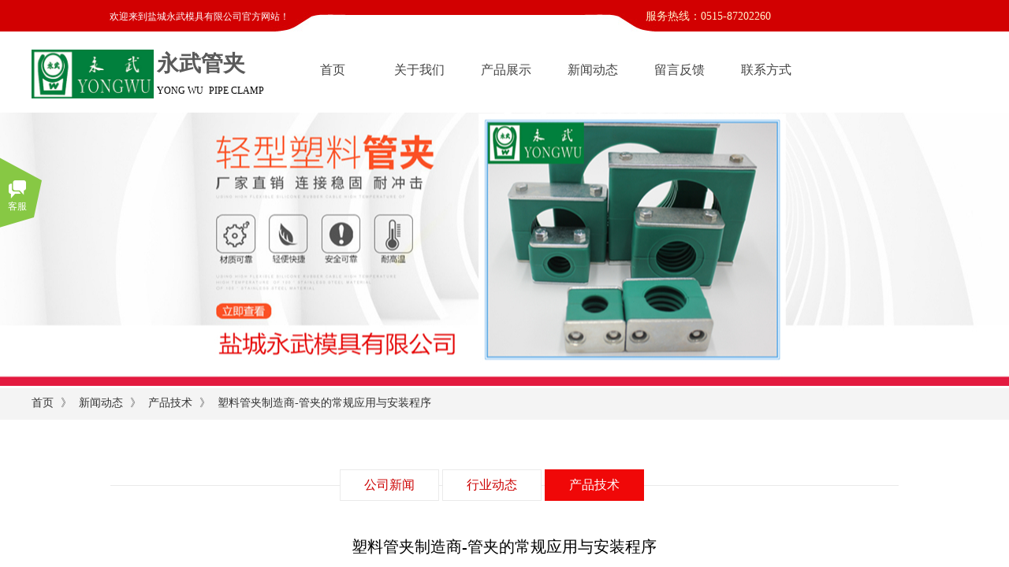

--- FILE ---
content_type: text/html; charset=utf-8
request_url: http://www.jsywgj.com/page168.html?article_id=37
body_size: 14240
content:
<!DOCTYPE html PUBLIC "-//W3C//DTD XHTML 1.0 Transitional//EN" "http://www.w3.org/TR/xhtml1/DTD/xhtml1-transitional.dtd">
<html xmlns="http://www.w3.org/1999/xhtml" lang="zh-Hans" >
	<head>
		<meta http-equiv="X-UA-Compatible" content="IE=Edge,chrome=1" />
	<meta name="viewport" content="width=1200" />	<meta http-equiv="Content-Type" content="text/html; charset=utf-8" />
		<meta name="format-detection" content="telephone=no" />
	     <meta http-equiv="Cache-Control" content="no-transform"/> 
     <meta http-equiv="Cache-Control" content="no-siteapp"/>
	<title>塑料管夹制造商-管夹的常规应用与安装程序</title>
	<meta name="keywords"  content="塑料管夹制造商,塑料管夹厂家,塑料管夹标准,塑料管夹加工厂家" />
	<meta name="description" content=" 按形状分：全圆重型管夹，全圆轻型管夹，长头对半型管夹，短头对半型管夹，旋转管夹，旋转有毡管夹，J型管夹，方形管夹，异形管夹等。  按材料分为：塑料ABS管夹，铝合金管夹​，不锈钢管夹，碳钢管夹，尼龙管夹，电木管夹等。按市场常用材料分类。" />
    
                
			<link rel="shortcut icon" href="https://aosspic10001.websiteonline.cn/pmtae5251/image/www.ico" type="image/x-icon" />
	<link rel="Bookmark" href="https://aosspic10001.websiteonline.cn/pmtae5251/image/www.ico" />
		

		<link href="http://static.websiteonline.cn/website/template/default/css/default.css?v=17534100" rel="stylesheet" type="text/css" />
<link href="http://www.jsywgj.com/template/default/css/font/font.css?v=15750090" rel="stylesheet" type="text/css" />
<link href="http://www.jsywgj.com/template/default/css/wpassword/iconfont.css?v=17496248" rel="stylesheet" type="text/css" />
<link href="http://static.websiteonline.cn/website/plugin/title/css/title.css?v=17083134" rel="stylesheet" type="text/css" />
<link href="http://static.websiteonline.cn/website/plugin/media/css/media.css?v=14077216" rel="stylesheet" type="text/css" />
<link href="http://static.websiteonline.cn/website/plugin/breadcrumb/css/breadcrumb.css?v=16086008" rel="stylesheet" type="text/css" />
<link href="http://static.websiteonline.cn/website/plugin/article_category/css/article_category.css?v=14077216" rel="stylesheet" type="text/css" />
<link href="http://static.websiteonline.cn/website/plugin/article_detail/css/article_detail.css?v=17387192" rel="stylesheet" type="text/css" />
<link href="http://static.websiteonline.cn/website/plugin/customerservices/css/customerservices.css?v=14718516" rel="stylesheet" type="text/css" />
<link href="http://static.websiteonline.cn/website/plugin/record/css/record.css?v=15222156" rel="stylesheet" type="text/css" />
<style type="text/css">.prop_rotate_angle sup,.prop_rotate_angle .posblk-deg{font-size:11px; color:#CDCDCD; font-weight:normal; font-style:normal; }ins#qiao-wrap{height:0;} #qiao-wrap{display:block;}
</style> 
</head>
<body  >
<input type="hidden" value="2" name="_user_level_val" />
								<script type="text/javascript" language="javascript" src="http://static.websiteonline.cn/website/script/??libsjq.js,jquery.custom.js,jquery.lazyload.js,jquery.rotateutility.js,lab.js,wopop_all.js,jquery.cookie.js,jquery.simplemodal.js,fullcollumn.js,objectFitPolyfill.min.js,ierotate.js,effects/velocity.js,effects/velocity.ui.js,effects/effects.js,fullpagescroll.js,common.js,heightAdapt.js?v=17573096"></script>
<script type="text/javascript" language="javascript" src="http://static.websiteonline.cn/website/plugin/??media/js/init.js,new_navigation/js/overall.js,new_navigation/styles/hs6/init.js,breadcrumb/js/init.js,article_category/js/overall.js,article_category/styles/hs6/init.js?v=17633678"></script>
	<script type="text/javascript" language="javascript">
    			var webmodel = {};
	        
    wp_pages_global_func($.extend({
        'isedit': '0',
        'islogin': '0',
        'domain': 'pmtae5251',
        'p_rooturl': 'http://www.jsywgj.com',
        'static_rooturl': 'http://static.websiteonline.cn/website',
        'interface_locale': "zh_CN",
        'dev_mode': "0",
        'getsession': ''
    }, {"phpsessionid":"","punyurl":"http:\/\/www.jsywgj.com","curr_locale":"zh_CN","mscript_name":"","converted":false}));
    
	</script>

<link href="http://www.jsywgj.com/d281a6c5ba26a8c7cffb8e0b57a8c961.cssx" rel="stylesheet" /><div id="page_set_css">
</div><input type="hidden" id="page_id" name="page_id" value="168" rpid="142">
<div id="scroll_container" class="scroll_contain" style="">
	    	<div id="scroll_container_bg" style="background-color:#ffffff;background-position:center top;background-repeat:repeat-x;background-attachment:scroll;">&nbsp;</div>
<script>
initScrollcontainerHeight();	
</script>
     <div id="overflow_canvas_container">        <div id="canvas" style=" margin: 0 auto;width:1200px;background-repeat:repeat-y;background-position:center top;height:1274px">
    <div id="layerF696F0D637C2CAE9F80EB210DD8952ED" class="full_column"   style="width:1200px;position:absolute;top:0px;height:143px;z-index:101;">
    <div class="full_width " style="position:absolute;height:143px;background-color:#CCCCCC;background-image:url('http://pmtae5251.pic36.websiteonline.cn/upload/templatefiles/01e.jpg');">		
    </div>
			<div class="full_content" style="width:1200px; position:absolute;left:0;top:0;margin-left: 0px;;height:143px;">
								<div id='layer958F9FBC9B69055154AEA265FF155964' type='box'  class='cstlayer' style='left: 0px; top: 0px; width: 1000px; height: 40px; position: absolute; z-index: 112; display: block; '  mid=""  fatherid='layerF696F0D637C2CAE9F80EB210DD8952ED'    deg='0'><div class="wp-box_content drop_box" style="padding: 0px; border: 0px solid transparent; border-image-source: none; width: 1000px; height: 40px; background-image: url('http://pmtae5251.pic36.websiteonline.cn/upload/templatefiles/02a.jpg'); background-color: transparent;">
    <div id='layer0A4C5E8EE489984B735B0C6ACF6410BB' type='title'  class='cstlayer' style='left: 99px; top: 13px; width: 242px; height: 20px; position: absolute; z-index: 100; '  mid=""  fatherid='layer958F9FBC9B69055154AEA265FF155964'    deg='0'><div class="wp-title_content" style="border-width: 0px; border-color: transparent; padding: 0px; width: 242px; height: 20px; display: block;"><span style="color: rgb(255, 255, 255); font-family: 微软雅黑;">欢迎来到盐城永武模具有限公司官方网站！</span></div>
<script type="text/javascript">
$(function(){
	$('.wp-title_content').each(function(){
		if($(this).find('div').attr('align')=='justify'){
			$(this).find('div').css({'text-justify':'inter-ideograph','text-align':'justify'});
		}
	})	
})
</script>

</div><script>				 $('#layer0A4C5E8EE489984B735B0C6ACF6410BB').triggerHandler('layer_ready');</script><div id='layerD46999FC8D51B6EF8795DAC04ECCAB0C' type='title'  class='cstlayer' style='left: 779px; top: 11px; width: 191px; height: 20px; position: absolute; z-index: 114; '  mid=""  fatherid='layer958F9FBC9B69055154AEA265FF155964'    deg='0'><div class="wp-title_content" style="border-width: 0px; border-color: transparent; padding: 0px; width: 191px; height: 20px; display: block;"><span style="color: rgb(255, 242, 204); font-family: 微软雅黑; font-size: 14px;">服务热线：0515-87202260</span></div>

</div><script>				 $('#layerD46999FC8D51B6EF8795DAC04ECCAB0C').triggerHandler('layer_ready');</script>    
</div>
</div><script>				 $('#layer958F9FBC9B69055154AEA265FF155964').triggerHandler('layer_ready');</script><div id='layerC001E7991B0B9FA4C8FC0831D60BF729' type='title'  class='cstlayer' style='left: 159px; top: 89px; position: absolute; z-index: 108; width: 150px; height: 39px; display: block; '  mid=""  fatherid='layerF696F0D637C2CAE9F80EB210DD8952ED'    deg='0'><div class="wp-title_content" style="word-wrap: break-word; padding: 0px; border-color: transparent; border-width: 0px; height: 39px; width: 150px; display: block;"><span style="line-height: 90%; color: rgb(0, 0, 0); font-family: 微软雅黑;">YONG WU</span><span style="color: rgb(0, 0, 0); font-family: 微软雅黑; font-size: 29px; line-height: 40.6px;">&nbsp;</span><span style="line-height: 90%; color: rgb(0, 0, 0); font-family: 微软雅黑;">PIPE</span><span style="line-height: 90%; color: rgb(0, 0, 0); font-family: 微软雅黑;">&nbsp;CLAMP</span></div>

</div><script>				 $('#layerC001E7991B0B9FA4C8FC0831D60BF729').triggerHandler('layer_ready');</script><div id='layer7687DD6B04E5088FED91D9636B4B6EF9' type='title'  class='cstlayer' style='left: 159px; top: 61px; position: absolute; z-index: 109; width: 164px; height: 47px; display: block; '  mid=""  fatherid='layerF696F0D637C2CAE9F80EB210DD8952ED'    deg='0'><div class="wp-title_content" style="word-wrap: break-word; padding: 0px; border-color: transparent; border-width: 0px; height: 47px; width: 164px; display: block;"><span style="font-size: 28px; font-family: 微软雅黑;"><strong>永武管夹</strong></span></div>

</div><script>				 $('#layer7687DD6B04E5088FED91D9636B4B6EF9').triggerHandler('layer_ready');</script><div id='layer814A696A0CE5BE9BEF41669E56361DCE' type='media'  class='cstlayer' style='left: 0px; top: 63px; width: 155px; height: 62px; position: absolute; z-index: 111; display: block; '  mid=""  fatherid='layerF696F0D637C2CAE9F80EB210DD8952ED'    deg='0'><script>
create_pc_media_set_pic('layer814A696A0CE5BE9BEF41669E56361DCE',false);
</script>
<div class="wp-media_content"  style="width: 155px; height: 62px; overflow: hidden; border-width: 0px; border-style: solid; padding: 0px;" type="0">
<div class="img_over"  style='border-width: 0px; border-color: transparent; width: 155px; height: 62px; overflow: hidden;'>

<div class="imgloading" style="z-index:100;"> </div>
<img  id="wp-media-image_layer814A696A0CE5BE9BEF41669E56361DCE" onerror="set_thumb_layer814A696A0CE5BE9BEF41669E56361DCE(this);" onload="set_thumb_layer814A696A0CE5BE9BEF41669E56361DCE(this);" class="paragraph_image"  type="zoom" src="https://aosspic10001.websiteonline.cn/pmtae5251/image/m4te.jpg" style="width: 155px; height: auto; top: -2px; left: 0px; position: relative;;" />
</div>

</div>
<script>
(function(){
		layer_media_init_func('layer814A696A0CE5BE9BEF41669E56361DCE',{"isedit":false,"has_effects":false});
})()
</script>
</div><script>				 $('#layer814A696A0CE5BE9BEF41669E56361DCE').triggerHandler('layer_ready');</script>                                
                                <div class="fullcontent_opacity" style="width: 100%;height: 100%;position: absolute;left: 0;right: 0;top: 0;display:none;"></div>
			</div>
</div>
<script>
        $(".content_copen").live('click',function(){
        $(this).closest(".full_column").hide();
    });
	var $fullwidth=$('#layerF696F0D637C2CAE9F80EB210DD8952ED .full_width');
	$fullwidth.css({left:0-$('#canvas').offset().left+$('#scroll_container').offset().left-$('#scroll_container').scrollLeft()-$.parseInteger($('#canvas').css("borderLeftWidth")),width:$('#scroll_container_bg').width()});
	$(function () {
				var videoParams={"id":"layerF696F0D637C2CAE9F80EB210DD8952ED","bgauto":null,"ctauto":null,"bVideouse":null,"cVideouse":null,"bgvHeight":null,"bgvWidth":null};
		fullcolumn_bgvideo_init_func(videoParams);
                var bgHoverParams={"full":{"hover":null,"opacity":null,"bg":"#CCCCCC","id":"layerF696F0D637C2CAE9F80EB210DD8952ED","bgopacity":null,"zindextopcolorset":""},"full_con":{"hover":null,"opacity":null,"bg":null,"id":"layerF696F0D637C2CAE9F80EB210DD8952ED","bgopacity":null}};
		fullcolumn_HoverInit(bgHoverParams);
        });
</script>


<div id='layer6A81817D4B739E2C52E14D07F7123458' type='new_navigation'  class='cstlayer' style='left: 327px; top: 69px; width: 771px; height: 40px; position: absolute; z-index: 102; '  mid=""    deg='0'><div class="wp-new_navigation_content" style="padding: 0px; border: 0px solid transparent; border-image-source: none; width: 771px; display: block; overflow: visible; height: auto;;display:block;overflow:hidden;height:0px;" type="0">
<script type="text/javascript"> 
		
	</script>
<div skin="hs6" class="nav1 menu_hs6" ishorizon="1" colorstyle="darkorange" direction="0" more="更多" moreshow="1" morecolor="darkorange" hover="0" hover_scr="0" submethod="0" umenu="0" dmenu="0" sethomeurl="http://www.jsywgj.com/page144.html" smcenter="0">
		<ul id="nav_layer6A81817D4B739E2C52E14D07F7123458" class="navigation"  style="width:auto;"  >
		<li style="z-index:2;"  class="wp_subtop"  pid="144" ><a  class="  "  href="http://www.jsywgj.com">首页</a></li><li style="z-index:2;"  class="wp_subtop"  pid="161" ><a  class="  "  href="http://www.jsywgj.com/page161.html">关于我们</a></li><li style="z-index:2;"  class="wp_subtop"  pid="141" ><a  class="  "  href="http://www.jsywgj.com/page141.html">产品展示</a></li><li style="z-index:2;"  class="wp_subtop"  pid="142" ><a  class="  "  href="http://www.jsywgj.com/page142.html">新闻动态</a></li><li style="z-index:2;"  class="wp_subtop"  pid="165" ><a  class="  "  href="http://www.jsywgj.com/page165.html">留言反馈</a></li><li style="z-index:2;"  class="wp_subtop"  pid="166" ><a  class="  "  href="http://www.jsywgj.com/page166.html">联系方式</a></li>	</ul>
</div>

<script type="text/javascript"> 
				$("#layer6A81817D4B739E2C52E14D07F7123458").data("datasty_", '@charset "utf-8";  #nav_layer6A81817D4B739E2C52E14D07F7123458,#nav_layer6A81817D4B739E2C52E14D07F7123458 ul,#nav_layer6A81817D4B739E2C52E14D07F7123458 li{list-style-type:none; margin:0px; padding:0px; border:thin none;}  #nav_layer6A81817D4B739E2C52E14D07F7123458 { position:relative;padding-left:20px;background-image:url(http://static.websiteonline.cn/website/plugin/new_navigation/styles/hs6/menu6_bg.jpg);background-repeat:repeat;background-position:top left;background-color:transparent;height:42px;-moz-border-radius:5px; -webkit-border-radius:5px; border-radius:5px;behavior: url(script/pie.htc);}  #nav_layer6A81817D4B739E2C52E14D07F7123458 li.wp_subtop{padding-left:5px;padding-right:5px;text-align:center;height:42px;line-height:42px;position: relative; float:left; width:120px; padding-bottom:0px;background-image:url(http://static.websiteonline.cn/website/plugin/new_navigation/styles/hs6/menu6_line.jpg);background-color:transparent;background-repeat:no-repeat;background-position:top right;}  #nav_layer6A81817D4B739E2C52E14D07F7123458 li.wp_subtop:hover{height:42px;line-height:42px;width:120px;text-align:center;background-image:url(http://static.websiteonline.cn/website/plugin/new_navigation/styles/hs6/menu6_hover.jpg);background-repeat:repeat-x;background-color:transparent;background-position:top left;}  #nav_layer6A81817D4B739E2C52E14D07F7123458 li.wp_subtop>a{white-space:nowrap;font-style:normal;font-weight:normal;font-family:arial;font-size:12px;display:block; padding:0px; color:#ffffff; text-align:center; text-decoration: none;overflow:hidden;}  #nav_layer6A81817D4B739E2C52E14D07F7123458 li.wp_subtop>a:hover{color:#fff; text-decoration: none;font-size:12px;font-style:normal;font-weight:normal;font-family:arial;color:#ffffff;text-align:center;}  #nav_layer6A81817D4B739E2C52E14D07F7123458 ul {position:absolute;left:0px;display:none; background-color:transparent;margin-left:0px;}  #nav_layer6A81817D4B739E2C52E14D07F7123458 ul li {padding-left:5px;padding-right:5px;text-align:center;position:relative; float: left;padding-bottom:0px;background-image:none;background-color:#fc6701;height:25px;line-height:25px;background-position:top left;background-repeat:repeat;}  #nav_layer6A81817D4B739E2C52E14D07F7123458 ul li:hover{text-align:center;background-image:none; background-color:#dc3200;width:120px;height:25px;line-height:25px;background-position:top left;background-repeat:repeat;}  #nav_layer6A81817D4B739E2C52E14D07F7123458 ul li a {text-align:center;color:#fff;font-size:12px;font-family:arial;font-style:normal;font-weight:normal;white-space:nowrap;display:block;}  #nav_layer6A81817D4B739E2C52E14D07F7123458 ul li a:hover{ color:#fff;font-size:12px;font-family:arial;text-align:center;font-style:normal;font-weight:normal;}  #nav_layer6A81817D4B739E2C52E14D07F7123458 ul ul {position: absolute; margin-left: 120px; margin-top: -25px;display: none; }');
		$("#layer6A81817D4B739E2C52E14D07F7123458").data("datastys_", '#nav_layer6A81817D4B739E2C52E14D07F7123458 li.wp_subtop>a{font-family:Microsoft YaHei;}     #nav_layer6A81817D4B739E2C52E14D07F7123458 li.wp_subtop{background-image:url(http://static.websiteonline.cn/website/plugin/new_navigation/view/images/png_bg.png);}  #nav_layer6A81817D4B739E2C52E14D07F7123458 li.wp_subtop{background-position:center center;} #nav_layer6A81817D4B739E2C52E14D07F7123458 li.wp_subtop>a{color:#434343;}   #nav_layer6A81817D4B739E2C52E14D07F7123458 li.wp_subtop{border-radius:0px;behavior: url(script/pie.htc);}                #nav_layer6A81817D4B739E2C52E14D07F7123458 li.wp_subtop:hover{background-image:url(http://static.websiteonline.cn/website/plugin/new_navigation/view/images/png_bg.png);} #nav_layer6A81817D4B739E2C52E14D07F7123458 li.wp_subtop:hover{background-color:transparent;} #nav_layer6A81817D4B739E2C52E14D07F7123458 li.wp_subtop>a:hover{font-family:Microsoft YaHei;}                   #nav_layer6A81817D4B739E2C52E14D07F7123458 li.wp_subtop{background-color:#ffffff;}          #nav_layer6A81817D4B739E2C52E14D07F7123458 li.wp_subtop{line-height:40px;} #nav_layer6A81817D4B739E2C52E14D07F7123458 li.wp_subtop{width:100px;} #nav_layer6A81817D4B739E2C52E14D07F7123458 li.wp_subtop:hover{width:100px;} #nav_layer6A81817D4B739E2C52E14D07F7123458 li.wp_subtop:hover{line-height:40px;} #nav_layer6A81817D4B739E2C52E14D07F7123458 li.wp_subtop:hover{height:40px;} #nav_layer6A81817D4B739E2C52E14D07F7123458 li.wp_subtop>a:hover{color:#cc0000;}  #nav_layer6A81817D4B739E2C52E14D07F7123458 li.wp_subtop>a:hover{font-size:16px;} #nav_layer6A81817D4B739E2C52E14D07F7123458 li.wp_subtop{height:40px;} #nav_layer6A81817D4B739E2C52E14D07F7123458 li.wp_subtop>a{font-size:16px;} #nav_layer6A81817D4B739E2C52E14D07F7123458{height:40px;} #nav_layer6A81817D4B739E2C52E14D07F7123458{background-color:transparent;} #nav_layer6A81817D4B739E2C52E14D07F7123458{background-image:url(http://static.websiteonline.cn/website/plugin/new_navigation/view/images/png_bg.png);} #nav_layer6A81817D4B739E2C52E14D07F7123458{border-radius:0px;behavior: url(script/pie.htc);} #nav_layer6A81817D4B739E2C52E14D07F7123458{background-position:center center;}');
	
		</script>

<script type="text/javascript">
function wp_get_navstyle(layer_id,key){
		var navStyle = $.trim($("#"+layer_id).data(key));
		return navStyle;	
	
}	
richtxt('layer6A81817D4B739E2C52E14D07F7123458');
</script><script type="text/javascript">
layer_new_navigation_hs6_func({"isedit":false,"layer_id":"layer6A81817D4B739E2C52E14D07F7123458","menustyle":"hs6"});

</script><div class="navigation_more" data-more="darkorange" data-typeval="0" data-menudata="&quot;&quot;"></div>
</div>
<script type="text/javascript">
 $(function(){
	layer_new_navigation_content_func({"isedit":false,"layer_id":"layer6A81817D4B739E2C52E14D07F7123458","menustyle":"hs6","addopts":{"padding-left":"0","padding-right":"0"}});
});
</script>

</div><script>				 $('#layer6A81817D4B739E2C52E14D07F7123458').triggerHandler('layer_ready');</script><div id="layer3A07E8D5C14BA7BBD0284E87B78A5C5F" class="full_column"   style="width:1200px;position:absolute;top:143px;height:347px;z-index:100;">
    <div class="full_width " style="position:absolute;height:347px;background-color:#ffffff;background-image:url('https://aosspic10001.websiteonline.cn/pmtae5251/image/dnfq.jpg');background-position:center center;">		
    </div>
			<div class="full_content" style="width:1200px; position:absolute;left:0;top:0;margin-left: 0px;;height:347px;">
								                                
                                <div class="fullcontent_opacity" style="width: 100%;height: 100%;position: absolute;left: 0;right: 0;top: 0;display:none;"></div>
			</div>
</div>
<script>
        $(".content_copen").live('click',function(){
        $(this).closest(".full_column").hide();
    });
	var $fullwidth=$('#layer3A07E8D5C14BA7BBD0284E87B78A5C5F .full_width');
	$fullwidth.css({left:0-$('#canvas').offset().left+$('#scroll_container').offset().left-$('#scroll_container').scrollLeft()-$.parseInteger($('#canvas').css("borderLeftWidth")),width:$('#scroll_container_bg').width()});
	$(function () {
				var videoParams={"id":"layer3A07E8D5C14BA7BBD0284E87B78A5C5F","bgauto":null,"ctauto":null,"bVideouse":null,"cVideouse":null,"bgvHeight":null,"bgvWidth":null};
		fullcolumn_bgvideo_init_func(videoParams);
                var bgHoverParams={"full":{"hover":null,"opacity":null,"bg":"#ffffff","id":"layer3A07E8D5C14BA7BBD0284E87B78A5C5F","bgopacity":null,"zindextopcolorset":""},"full_con":{"hover":null,"opacity":null,"bg":null,"id":"layer3A07E8D5C14BA7BBD0284E87B78A5C5F","bgopacity":null}};
		fullcolumn_HoverInit(bgHoverParams);
        });
</script>


<div id="layerFB5D8C377707D816A0276F043A065EA8" class="full_column"   style="width:1200px;position:absolute;top:493px;height:40px;z-index:108;">
    <div class="full_width " style="position:absolute;height:40px;background-color:#f4f4f4;">		
    </div>
			<div class="full_content" style="width:1200px; position:absolute;left:0;top:0;margin-left: 0px;;height:40px;">
								                                
                                <div class="fullcontent_opacity" style="width: 100%;height: 100%;position: absolute;left: 0;right: 0;top: 0;display:none;"></div>
			</div>
</div>
<script>
        $(".content_copen").live('click',function(){
        $(this).closest(".full_column").hide();
    });
	var $fullwidth=$('#layerFB5D8C377707D816A0276F043A065EA8 .full_width');
	$fullwidth.css({left:0-$('#canvas').offset().left+$('#scroll_container').offset().left-$('#scroll_container').scrollLeft()-$.parseInteger($('#canvas').css("borderLeftWidth")),width:$('#scroll_container_bg').width()});
	$(function () {
				var videoParams={"id":"layerFB5D8C377707D816A0276F043A065EA8","bgauto":null,"ctauto":null,"bVideouse":null,"cVideouse":null,"bgvHeight":null,"bgvWidth":null};
		fullcolumn_bgvideo_init_func(videoParams);
                var bgHoverParams={"full":{"hover":null,"opacity":null,"bg":"#f4f4f4","id":"layerFB5D8C377707D816A0276F043A065EA8","bgopacity":null,"zindextopcolorset":""},"full_con":{"hover":null,"opacity":null,"bg":null,"id":"layerFB5D8C377707D816A0276F043A065EA8","bgopacity":null}};
		fullcolumn_HoverInit(bgHoverParams);
        });
</script>


<div id='layer71053920C1F126973220D1451179584A' type='breadcrumb'  class='cstlayer' style='left: 0px; top: 504px; width: 1014px; height: 18px; position: absolute; z-index: 110; '  mid=""    deg='0'><div class="wp-breadcrumb_content" style="width: 1014px; height: 18px;" ShowCpage="1" >
<div class='breadcrumb_plugin'>

<span class="breadcrumbtext" gzdata="gzorder"><a href="http://www.jsywgj.com/" style="line-height:100%; font-family: Microsoft YaHei;" >首页</a></span>
<span style="line-height:100%; margin-left:6px;margin-right:6px;color:rgb(90, 90, 90);font-size:14px;" class="breadcrumbfuhao">》</span>
<span class="breadcrumbtext"><a href="http://www.jsywgj.com/page142.html?article_category=1" style="line-height:100%; font-family: Microsoft YaHei;" >新闻动态</a></span>
<span style="line-height:100%; margin-left:6px;margin-right:6px;color:rgb(90, 90, 90);font-size:14px;" class="breadcrumbfuhao">》</span>
<span class="breadcrumbtext"><a href="http://www.jsywgj.com/page142.html?article_category=5" style="line-height:100%; font-family: Microsoft YaHei;" >产品技术</a></span>
<span style="line-height:100%; margin-left:6px;margin-right:6px;color:rgb(90, 90, 90);font-size:14px;" class="breadcrumbfuhao">》</span>
<span class="breadcrumbtext"><a href="http://www.jsywgj.com/page168.html?article_id=37" style="line-height:100%; font-family: Microsoft YaHei;" >塑料管夹制造商-管夹的常规应用与安装程序</a></span>
</div>
</div>
<script>
layer_breadcrumb_ready_func('layer71053920C1F126973220D1451179584A', '');
</script></div><script>				 $('#layer71053920C1F126973220D1451179584A').triggerHandler('layer_ready');</script><div id='layerAB33B097FFF8AA9D72EAB152EE5870F3' type='article_category'  class='cstlayer' style='left: 368.875px; top: 596px; width: 462px; height: 42px; position: absolute; z-index: 117; '  mid=""    deg='0'><div class="wp-article_category_content" id="wp-atype_layerAB33B097FFF8AA9D72EAB152EE5870F3" style="border-width: 0px; border-color: transparent; width: 462px; height: 42px;">
<script type="text/javascript"> 
    var jeditMode = 1,jlayerid='layerAB33B097FFF8AA9D72EAB152EE5870F3';
		
	        jeditMode = 0;
		$("#layerAB33B097FFF8AA9D72EAB152EE5870F3").data("datasty_", '@charset "utf-8";  #nav_layerAB33B097FFF8AA9D72EAB152EE5870F3,#nav_layerAB33B097FFF8AA9D72EAB152EE5870F3 ul,#nav_layerAB33B097FFF8AA9D72EAB152EE5870F3 li{list-style-type:none; margin:0px; padding:0px; border:thin none;}  #nav_layerAB33B097FFF8AA9D72EAB152EE5870F3 { position:relative;padding-left:20px;background-image:url(http://static.websiteonline.cn/website/plugin/new_navigation/styles/hs6/menu6_bg.jpg);background-repeat:repeat;background-position:top left;background-color:transparent;height:42px;-moz-border-radius:5px; -webkit-border-radius:5px; border-radius:5px;behavior: url(script/pie.htc);}  #nav_layerAB33B097FFF8AA9D72EAB152EE5870F3 li.wp_subtop{padding-left:5px;padding-right:5px;text-align:center;height:42px;line-height:42px;position: relative; float:left; width:120px; padding-bottom:0px;background-image:url(http://static.websiteonline.cn/website/plugin/new_navigation/styles/hs6/menu6_line.jpg);background-color:transparent;background-repeat:no-repeat;background-position:top right;}  #nav_layerAB33B097FFF8AA9D72EAB152EE5870F3 li.wp_subtop:hover{height:42px;line-height:42px;width:120px;text-align:center;background-image:url(http://static.websiteonline.cn/website/plugin/new_navigation/styles/hs6/menu6_hover.jpg);background-repeat:repeat-x;background-color:transparent;background-position:top left;}  #nav_layerAB33B097FFF8AA9D72EAB152EE5870F3 li.wp_subtop>a{white-space:nowrap;font-style:normal;font-weight:normal;font-family:arial;font-size:12px;display:block; padding:0px; color:#ffffff; text-align:center; text-decoration: none;overflow:hidden;}  #nav_layerAB33B097FFF8AA9D72EAB152EE5870F3 li.wp_subtop>a:hover{color:#fff; text-decoration: none;font-size:12px;font-style:normal;font-weight:normal;font-family:arial;color:#ffffff;text-align:center;}  #nav_layerAB33B097FFF8AA9D72EAB152EE5870F3 ul {position:absolute;left:0px;display:none; background-color:transparent;margin-left:0px;}  #nav_layerAB33B097FFF8AA9D72EAB152EE5870F3 ul li {padding-left:5px;padding-right:5px;text-align:center;position:relative; float: left;padding-bottom:0px;background-image:none;background-color:#fc6701;height:25px;line-height:25px;background-position:top left;background-repeat:repeat;}  #nav_layerAB33B097FFF8AA9D72EAB152EE5870F3 ul li:hover{text-align:center;background-image:none; background-color:#dc3200;width:120px;height:25px;line-height:25px;background-position:top left;background-repeat:repeat;}  #nav_layerAB33B097FFF8AA9D72EAB152EE5870F3 ul li a {text-align:center;color:#fff;font-size:12px;font-family:arial;font-style:normal;font-weight:normal;white-space:nowrap;display:block;}  #nav_layerAB33B097FFF8AA9D72EAB152EE5870F3 ul li a:hover{ color:#fff;font-size:12px;font-family:arial;text-align:center;font-style:normal;font-weight:normal;}  #nav_layerAB33B097FFF8AA9D72EAB152EE5870F3 ul ul {position: absolute; margin-left: 120px; margin-top: -25px;display: none; }');
		$("#layerAB33B097FFF8AA9D72EAB152EE5870F3").data("datastys_", '#nav_layerAB33B097FFF8AA9D72EAB152EE5870F3{height:40px;}#nav_layerAB33B097FFF8AA9D72EAB152EE5870F3{background-color:transparent;}#nav_layerAB33B097FFF8AA9D72EAB152EE5870F3{background-image:url(http://static.websiteonline.cn/website/plugin/article_category/view/images/png_bg.png);}#nav_layerAB33B097FFF8AA9D72EAB152EE5870F3 li.wp_subtop{line-height:40px;}#nav_layerAB33B097FFF8AA9D72EAB152EE5870F3 li.wp_subtop>a{font-size:16px;}#nav_layerAB33B097FFF8AA9D72EAB152EE5870F3 li.wp_subtop{height:40px;}#nav_layerAB33B097FFF8AA9D72EAB152EE5870F3 li.wp_subtop>a{font-family:Microsoft YaHei;}#nav_layerAB33B097FFF8AA9D72EAB152EE5870F3 li.wp_subtop{background-image:url("http://pmtae5251.pic36.websiteonline.cn/upload/templatefiles/a11a.png");}#nav_layerAB33B097FFF8AA9D72EAB152EE5870F3 li.wp_subtop>a{color:#cc0000;}#nav_layerAB33B097FFF8AA9D72EAB152EE5870F3 li.wp_subtop:hover{line-height:40px;}#nav_layerAB33B097FFF8AA9D72EAB152EE5870F3 li.wp_subtop:hover{height:40px;}#nav_layerAB33B097FFF8AA9D72EAB152EE5870F3 li.wp_subtop>a:hover{font-size:16px;}#nav_layerAB33B097FFF8AA9D72EAB152EE5870F3 li.wp_subtop>a:hover{font-family:Microsoft YaHei;}#nav_layerAB33B097FFF8AA9D72EAB152EE5870F3 li.wp_subtop:hover{background-position:center center;}#nav_layerAB33B097FFF8AA9D72EAB152EE5870F3 li.wp_subtop:hover{background-image:url("http://pmtae5251.pic36.websiteonline.cn/upload/templatefiles/a11.png");}#nav_layerAB33B097FFF8AA9D72EAB152EE5870F3 li.wp_subtop:hover{background-color:transparent;}#nav_layerAB33B097FFF8AA9D72EAB152EE5870F3{background-position:center center;}#nav_layerAB33B097FFF8AA9D72EAB152EE5870F3 li.wp_subtop{background-position:center center;}#nav_layerAB33B097FFF8AA9D72EAB152EE5870F3{border-radius:0px;behavior: url(script/pie.htc);}');
		$("#layerAB33B097FFF8AA9D72EAB152EE5870F3").data("jeditMode",jeditMode);
</script>
<div skin="hs6" class="nav1 menu_hs6" ishorizon="" colorstyle="darkorange" direction="0" more="更多" moreshow="1" morecolor="darkorange" hover="1" hover_set="" art_cateid=""
subopen="" submethod=""
>
	  <ul id="nav_layerAB33B097FFF8AA9D72EAB152EE5870F3" class="navigation" ><li style="z-index:2;"  class="wp_subtop"  pid="2" ><a class="  " href="http://www.jsywgj.com/page142.html?article_category=2"   >公司新闻</a></li><li style="z-index:2;"  class="wp_subtop"  pid="3" ><a class="  " href="http://www.jsywgj.com/page142.html?article_category=3"   >行业动态</a></li><li style="z-index:2;"  class="wp_subtop"  pid="5" ><a class="  " href="http://www.jsywgj.com/page142.html?article_category=5"   >产品技术</a></li></ul>
   <div class="default_pid" style="display:none; width:0px; height:0px;">5</div>
 </div> 
 
</div>
<script type="text/javascript">
layer_article_category_hs6_func({
	"layer_id": 'layerAB33B097FFF8AA9D72EAB152EE5870F3',
	"menustyle": 'hs6',
	"editmode": parseInt('0')
});
</script>



<script>	
    var $skin=$("#layerAB33B097FFF8AA9D72EAB152EE5870F3").find('.nav1');
    if($skin.attr('skin')=='vertical_vs10_1' && $skin.attr('subopen')=='1'){
        $('#nav_'+'layerAB33B097FFF8AA9D72EAB152EE5870F3'+' .wp_subtop >ul.subse').css("display",'block');
        var menul=$('#layerAB33B097FFF8AA9D72EAB152EE5870F3').find('ul.navigation'),off_height=parseInt(menul.outerHeight(true)), manli_height=0;
        $.each(menul.find('ul.subse'),function(){
            manli_height+=parseInt($(this).height());
        });
        off_height=off_height-manli_height;
        var input_height='<input type="hidden" id="input_height" value="'+off_height+'" />';
        $('#layerAB33B097FFF8AA9D72EAB152EE5870F3').find('ul.navigation').append(input_height);
    }

(function(){
        var layer_id='layerAB33B097FFF8AA9D72EAB152EE5870F3';
        var menustyle='hs6';
        var contentfunc=function(){
            if($("#"+layer_id).is(':visible')){
                    $("#"+layer_id).find('.wp-article_category_content').each(function(){
                      var wid = $(this).width();
                      var liwid = $(this).find('li:eq(0)');
                      var lipadd = parseInt(liwid.css('padding-right'))+parseInt(liwid.css('padding-left'));
                      if ($.inArray(menustyle, ['hs7','hs9','hs11','hs12']) != -1) {
                          var bwidth = parseInt(liwid.css("borderRightWidth") || '0');
                          if(bwidth > 0) $('li.wp_subtop', this).width(function(i, h){return h - bwidth - 1});
                      }
                      if(parseInt(liwid.width())>(wid-lipadd)){
                        $(this).find('li.wp_subtop').css('width',wid-lipadd);
                      }
                    });
             }else{
                     setTimeout(contentfunc,60);
             }
        }
	contentfunc();
})()
$(function(){
		});
</script>

</div><script>				 $('#layerAB33B097FFF8AA9D72EAB152EE5870F3').triggerHandler('layer_ready');</script><div id='layerCA334CAC3EE1EC449F7600DB04F38769' type='line'  class='cstlayer' style='left: 99.875px; top: 601px; width: 1000px; height: 31px; position: absolute; z-index: 114; '  mid=""    deg='0'><div class="wp-line_content" style="border-width: 0px; border-color: transparent; padding: 0px; width: 1000px; height: 31px; overflow: hidden;"><div class="wpline-wrapper horizontal-solid"></div><script language="javascript">
</script></div></div><script>				 $('#layerCA334CAC3EE1EC449F7600DB04F38769').triggerHandler('layer_ready');</script><div id='layerEF9AE0D2698EE01C6402CBEB5CEACCAF' type='article_detail'  class='cstlayer' style='left: 99.875px; top: 674px; width: 1000px; height: 281px; position: absolute; z-index: 118; '  mid=""    deg='0'><div class="wp-article_detail_content" style="padding: 0px; border: 0px solid transparent; border-image-source: none; width: 1000px; height: 281px; overflow: hidden;">
<script type="text/javascript">
</script>
 
<style>
.wp-article_detail_content .artview_info{ text-align:center; margin:0 auto; padding:10px 0 15px; line-height:21px; overflow:hidden;}
.wp-article_detail_content .detail_head_title{ float:left; display:inner_block; }
.wp-article_detail_content .sourcedata{ text-align:center; margin:0 auto;  line-height:21px; }
.wp-article_detail_content .text-source-left01{ float:left; color:transparent; padding:0 15px; display:inner_block; }
.wp-article_detail_content .text-source-left02{  float:left; text-align:left;   padding-right:8px; display:inner_block;}
.wp-article_detail_content .up_arrow{ background-image:url(http://static.websiteonline.cn/website/plugin/tb_product_detail/styles/defaultn/images/sitestar_productdetailspage_up_arrow.png); background-repeat:no-repeat; width:11px; height:10px; display:block; float:left; background-color:#c2c2c2; margin-right:8px; margin-top:8px;}
.wp-article_detail_content .down_arrow{ background-image:url(http://static.websiteonline.cn/website/plugin/tb_product_detail/styles/defaultn/images/sitestar_productdetailspage_down_arrow.png); background-repeat:no-repeat; width:11px; height:10px; display:block; float:left; background-color:#C2C2C2; margin-right:8px; margin-top:8px;}
.wp-article_detail_content .down_arrow_textover{ color:#048bcd;}
.wp-article_detail_content .up_arrow_textover{ color:#727272;}
.wp-article_detail_content .shareshow{ display:none; }
.wp-article_detail_content .artview_content .artview_detail img:not([width]){max-width:100%;}
</style>
	<div class="artdetail_title" style="display:block;font-family:Microsoft YaHei;font-size:20px;color:#000000;font-weight:normal;text-decoration:none;">塑料管夹制造商-管夹的常规应用与安装程序</div>

	
	<div class="artview_info" style="display:block;font-family:SimHei;font-size:13px;color:#666666;font-weight:normal;text-decoration:none;">
		<div class="sourcedata">
	<span class="detail_head_title org_txt_span"><span class="org_txt">来源:</span></span>
	<span class="text-source-left01">|</span>
	<span class="detail_head_title aut_txt_span"><span class="aut_txt">作者:</span>jsywgj</span>
	<span class="text-source-left01">|</span>
	<span class="detail_head_title pub_txt_span"><span class="pub_txt">发布时间: </span>2021-07-25</span>
	<span class="text-source-left01">|</span>
	<span class="detail_head_title times_txt_span">2525 <span class="times_txt">次浏览</span></span>

<style>
.wp-article_detail_content .bdsharebuttonbox a{ margin:3px;}
.wp-article_detail_content .editshaimg{ margin:3px;}
.bdsharebuttonbox.bshare-custom a.wpshare-sinaminiblog {    background: url("http://static.websiteonline.cn/website/plugin/article_detail/view/images/sha_tsinaa.png");}
.bdsharebuttonbox.bshare-custom a.wpshare-sinaminiblog:hover {     background-image: url("http://static.websiteonline.cn/website/plugin/article_detail/view/images/sha_tsina.png");}
.bdsharebuttonbox.bshare-custom a.wpshare-qqim {    background-image: url("http://static.websiteonline.cn/website/plugin/article_detail/view/images/sha_sqqa.png");}
.bdsharebuttonbox.bshare-custom a.wpshare-qqim:hover {     background-image: url("http://static.websiteonline.cn/website/plugin/article_detail/view/images/sha_sqq.png");}
.bdsharebuttonbox.bshare-custom a.wpshare-weixin {    background-image: url("http://static.websiteonline.cn/website/plugin/article_detail/view/images/sha_weixina.png");}
.bdsharebuttonbox.bshare-custom a.wpshare-weixin:hover {     background-image: url("http://static.websiteonline.cn/website/plugin/article_detail/view/images/sha_weixin.png");}
.bdsharebuttonbox.bshare-custom a.wpshare-twitter {    background-image: url("http://static.websiteonline.cn/website/plugin/article_detail/view/images/sha_twittera.png");}
.bdsharebuttonbox.bshare-custom a.wpshare-twitter:hover {     background-image: url("http://static.websiteonline.cn/website/plugin/article_detail/view/images/sha_twitter.png");}
.bdsharebuttonbox.bshare-custom a.wpshare-facebook {    background-image: url("http://static.websiteonline.cn/website/plugin/article_detail/view/images/sha_facebooka.png");}
.bdsharebuttonbox.bshare-custom a.wpshare-facebook:hover {     background-image: url("http://static.websiteonline.cn/website/plugin/article_detail/view/images/sha_facebook.png");}

.bdsharebuttonbox a.bds_tqq_a {    background-image: url("http://static.websiteonline.cn/website/plugin/article_detail/view/images/sha_tqqa.png");}
.bdsharebuttonbox a.bds_tqq_a:hover {     background-image: url("http://static.websiteonline.cn/website/plugin/article_detail/view/images/sha_tqq.png");}
.bdsharebuttonbox.bshare-custom a.wpshare-qzone {    background: url("http://static.websiteonline.cn/website/plugin/article_detail/view/images/sha_qzonea.png");}
.bdsharebuttonbox.bshare-custom a.wpshare-qzone:hover {     background-image: url("http://static.websiteonline.cn/website/plugin/article_detail/view/images/sha_qzone.png");}
.bdsharebuttonbox a.bds_bdhome_a {    background-image: url("http://static.websiteonline.cn/website/plugin/article_detail/view/images/sha_bdhomea.png");}
.bdsharebuttonbox a.bds_bdhome_a:hover {     background-image: url("http://static.websiteonline.cn/website/plugin/article_detail/view/images/sha_bdhome.png");}

.bdsharebuttonbox.bshare-custom a.bshare-douban {    background: url("http://static.websiteonline.cn/website/plugin/article_detail/view/images/sha_doubana.png");}
.bdsharebuttonbox.bshare-custom a.bshare-douban:hover {     background-image: url("http://static.websiteonline.cn/website/plugin/article_detail/view/images/sha_douban.png");}
.bdsharebuttonbox a.bds_kaixin001_a {    background-image: url("http://static.websiteonline.cn/website/plugin/article_detail/view/images/sha_kaixin001a.png");}
.bdsharebuttonbox a.bds_kaixin001_a:hover {     background-image: url("http://static.websiteonline.cn/website/plugin/article_detail/view/images/sha_kaixin001.png");}
.wp-article_detail_content .bdsharebuttonbox img{float:left;}
.shareshow a{display: block;height:16px;padding-left:17px; width:auto;background-repeat: no-repeat;float:left;}
</style>
	<span class="text-source-left01 shareshow">|</span>
	 <span class="detail_head_title shareshow">分享到: </span>
	 <div class="bdsharebuttonbox shareshow bshare-custom">
		
	</div>
			</div>
	</div>
		<div class="artview_intro" style="display:block;font-family:Microsoft YaHei;font-size:14px;color:#868686;font-weight:normal;text-decoration:none;line-height:26px;background:#f5f5f5;border-style:solid solid solid solid;border-color:#f5f5f5 #f5f5f5 #f5f5f5 #f5f5f5;border-width:17px 17px 17px 17px;">
	<br/>管夹是固定管道的标准部件，由底板、盖板、管夹和螺栓组成。材料分为碳钢、不锈钢、聚丙烯、尼龙、铝合金等。安装时可以安装在导轨上，然后导轨焊接在基础上；管夹底板也可以直接焊接在钢板或设备钢梁上。管夹简单牢固，安装方便快捷，是管道施工中必不可少的部件。<br/><br/>管夹的应用范围：<br/><br/>轻型系列管夹适用于6个尺寸系列的普通机械压力管，外径6-57毫米。<br/><br/>双连接管夹适用于5个尺寸系列的机械压力管，外径6-42mm。<br/><br/>重型系列管夹用于8个尺寸系列的高机械压力管道，外径6-325毫米	</div>
	
	<div class="artview_content" style="display:block;font-family:Microsoft YaHei;font-size:14px;color:#5A5A5A;font-weight:normal;text-decoration:none;">

		<div class="artview_detail" setsid="article37">
			<p style="box-sizing: border-box; margin-top: 0px; margin-bottom: 0px; padding: 0px; border: 0px; color: rgb(51, 51, 51); font-family: 'Microsoft YaHei', arial, 宋体, sans-serif; font-size: 14px; white-space: normal; background-color: rgb(255, 255, 255); text-indent: 2em;"><br/></p><p style="box-sizing: border-box; margin-top: 0px; margin-bottom: 0px; padding: 0px; border: 0px; color: rgb(51, 51, 51); font-family: 'Microsoft YaHei', arial, 宋体, sans-serif; font-size: 14px; white-space: normal; background-color: rgb(255, 255, 255); text-indent: 2em;"><span style="box-sizing: border-box; margin: 0px; padding: 0px; border: 0px; font-family: 微软雅黑, &quot;Microsoft YaHei&quot;; font-size: 16px;">管夹是固定管道的标准部件，由底板、盖板、管夹和螺栓组成。材料分为碳钢、不锈钢、聚丙烯、尼龙、铝合金等。安装时可以安装在导轨上，然后导轨焊接在基础上；<span style="padding: 0px; font-family: 微软雅黑, &quot;Microsoft YaHei&quot;; font-size: 16px;">管夹底板</span>也可以直接焊接在钢板或设备钢梁上。管夹简单牢固，安装方便快捷，是管道施工中必不可少的部件。</span></p><p style="box-sizing: border-box; margin-top: 0px; margin-bottom: 0px; padding: 0px; border: 0px; color: rgb(51, 51, 51); font-family: 'Microsoft YaHei', arial, 宋体, sans-serif; font-size: 14px; white-space: normal; background-color: rgb(255, 255, 255); text-indent: 2em;"><span style="box-sizing: border-box; margin: 0px; padding: 0px; border: 0px; font-family: 微软雅黑, &quot;Microsoft YaHei&quot;; font-size: 16px;">管夹的应用范围：</span></p><p style="box-sizing: border-box; margin-top: 0px; margin-bottom: 0px; padding: 0px; border: 0px; color: rgb(51, 51, 51); font-family: 'Microsoft YaHei', arial, 宋体, sans-serif; font-size: 14px; white-space: normal; background-color: rgb(255, 255, 255); text-indent: 2em;"><span style="box-sizing: border-box; margin: 0px; padding: 0px; border: 0px; font-family: 微软雅黑, &quot;Microsoft YaHei&quot;; font-size: 16px;">轻型系列管夹适用于6个尺寸系列的普通机械压力管，外径6-57毫米。</span></p><p style="box-sizing: border-box; margin-top: 0px; margin-bottom: 0px; padding: 0px; border: 0px; color: rgb(51, 51, 51); font-family: 'Microsoft YaHei', arial, 宋体, sans-serif; font-size: 14px; white-space: normal; background-color: rgb(255, 255, 255); text-indent: 2em;"><span style="box-sizing: border-box; margin: 0px; padding: 0px; border: 0px; font-family: 微软雅黑, &quot;Microsoft YaHei&quot;; font-size: 16px;">双连接管夹适用于5个尺寸系列的机械压力管，外径6-42mm。</span></p><p style="box-sizing: border-box; margin-top: 0px; margin-bottom: 0px; padding: 0px; border: 0px; color: rgb(51, 51, 51); font-family: 'Microsoft YaHei', arial, 宋体, sans-serif; font-size: 14px; white-space: normal; background-color: rgb(255, 255, 255); text-indent: 2em;"><span style="box-sizing: border-box; margin: 0px; padding: 0px; border: 0px; font-family: 微软雅黑, &quot;Microsoft YaHei&quot;; font-size: 16px;">重型系列管夹用于8个尺寸系列的高机械压力管道，外径6-325毫米。</span></p><p style="box-sizing: border-box; margin-top: 0px; margin-bottom: 0px; padding: 0px; border: 0px; color: rgb(51, 51, 51); font-family: 'Microsoft YaHei', arial, 宋体, sans-serif; font-size: 14px; white-space: normal; background-color: rgb(255, 255, 255); text-indent: 2em;"><span style="box-sizing: border-box; margin: 0px; padding: 0px; border: 0px; font-family: 微软雅黑, &quot;Microsoft YaHei&quot;; font-size: 16px;">管夹安装程序：</span></p><p style="box-sizing: border-box; margin-top: 0px; margin-bottom: 0px; padding: 0px; border: 0px; color: rgb(51, 51, 51); font-family: 'Microsoft YaHei', arial, 宋体, sans-serif; font-size: 14px; white-space: normal; background-color: rgb(255, 255, 255); text-indent: 2em;"><span style="box-sizing: border-box; margin: 0px; padding: 0px; border: 0px; font-family: 微软雅黑, &quot;Microsoft YaHei&quot;; font-size: 16px;">装配在焊接板上。为了确定装配前的方向，建议先在固定处做好标记。先焊接底板，嵌入管夹体的下部，然后放入待固定的管子，再放入另一半管夹体和盖板，用螺钉拧紧。</span></p><p style="box-sizing: border-box; margin-top: 0px; margin-bottom: 0px; padding: 0px; border: 0px; color: rgb(51, 51, 51); font-family: 'Microsoft YaHei', arial, 宋体, sans-serif; font-size: 14px; white-space: normal; background-color: rgb(255, 255, 255); text-indent: 2em;"><span style="box-sizing: border-box; margin: 0px; padding: 0px; border: 0px; font-family: 微软雅黑, &quot;Microsoft YaHei&quot;; font-size: 16px;">二叠起组装。导轨可以焊接在基础上固定。先安装下半个管夹，放上需要固定的管子，再放上半个管夹，用螺钉固定；通过防松盖板防止其旋转，然后安装第二个管夹，方法同上。</span></p><p style="box-sizing: border-box; margin-top: 0px; margin-bottom: 0px; padding: 0px; border: 0px; color: rgb(51, 51, 51); font-family: 'Microsoft YaHei', arial, 宋体, sans-serif; font-size: 14px; white-space: normal; background-color: rgb(255, 255, 255); text-indent: 2em;"><span style="box-sizing: border-box; margin: 0px; padding: 0px; border: 0px; font-family: 微软雅黑, &quot;Microsoft YaHei&quot;; font-size: 16px;">三是弯管的组装。组装弯头时，应直接用管夹固定在弯头的前部和后部。建议这样的支撑点应该是固定位置。</span></p><p style="box-sizing: border-box; margin-top: 0px; margin-bottom: 0px; padding: 0px; border: 0px; color: rgb(51, 51, 51); font-family: 'Microsoft YaHei', arial, 宋体, sans-serif; font-size: 14px; white-space: normal; background-color: rgb(255, 255, 255); text-indent: 2em;"><span style="box-sizing: border-box; margin: 0px; padding: 0px; border: 0px; font-family: 微软雅黑, &quot;Microsoft YaHei&quot;; font-size: 16px;">管夹分类：</span></p><p style="box-sizing: border-box; margin-top: 0px; margin-bottom: 0px; padding: 0px; border: 0px; color: rgb(51, 51, 51); font-family: 'Microsoft YaHei', arial, 宋体, sans-serif; font-size: 14px; white-space: normal; background-color: rgb(255, 255, 255); text-indent: 2em;"><span style="box-sizing: border-box; margin: 0px; padding: 0px; border: 0px; font-family: 微软雅黑, &quot;Microsoft YaHei&quot;; font-size: 16px;">按形状分：全圆重型管夹，全圆轻型管夹，长头对半型管夹，短头对半型管夹，旋转管夹，旋转有毡管夹，J型管夹，方形管夹，异形管夹等。</span></p><p style="box-sizing: border-box; margin-top: 0px; margin-bottom: 0px; padding: 0px; border: 0px; color: rgb(51, 51, 51); font-family: 'Microsoft YaHei', arial, 宋体, sans-serif; font-size: 14px; white-space: normal; background-color: rgb(255, 255, 255); text-indent: 2em;"><span style="box-sizing: border-box; margin: 0px; padding: 0px; border: 0px; font-family: 微软雅黑, &quot;Microsoft YaHei&quot;; font-size: 16px;">按材料分为：<a href="http://www.jsywgj.com/page141.html" target="_blank">塑料ABS管夹</a>，<a href="http://www.jsywgj.com/page141.html" target="_blank">铝合金管夹</a>，<span style="padding: 0px; font-family: 微软雅黑, &quot;Microsoft YaHei&quot;; font-size: 16px;">不锈钢管夹</span>，碳钢管夹，<span style="padding: 0px; font-family: 微软雅黑, &quot;Microsoft YaHei&quot;; font-size: 16px;">尼龙管夹</span>，电木管夹等。按市场常用材料分类。</span></p><p style="box-sizing: border-box; margin-top: 0px; margin-bottom: 0px; padding: 0px; border: 0px; color: rgb(51, 51, 51); font-family: 'Microsoft YaHei', arial, 宋体, sans-serif; font-size: 14px; white-space: normal; background-color: rgb(255, 255, 255); text-indent: 2em;"><span style="box-sizing: border-box; margin: 0px; padding: 0px; border: 0px; font-family: 微软雅黑, &quot;Microsoft YaHei&quot;; font-size: 16px;">以上就是铝合金管夹制造商分享的相关信息啦，希望对你们有所帮助！</span></p><p><br/></p>              <div style="clear:both;"></div>
		</div>

	</div>
  		<div class="artview_prev_next">
		<div style="margin-top:20px;width:100%;">
		<div style="" class="prevlist">
						<a class="prev_next_link" style="display:block;float:left;" href="http://www.jsywgj.com/page168.html?article_id=38" title="塑料管夹来自产地江苏盐城永武公司">
        <span class="up_arrow"></span>
        <span class="prev_next_text prev_txt" style="display:block;float:left;margin-right: 5px;">上一篇： </span>
				塑料管夹来自产地江苏......			</a>
						<div style="clear:both;"></div>
		</div>
		<div style=""  class="nextlist">
						<a class="prev_next_link" style="display:block;float:left;" href="http://www.jsywgj.com/page168.html?article_id=36" title="永武管夹推荐U型管夹、不锈钢管夹、扁钢管夹、铝合金管夹、防震管夹">
        <span class="down_arrow"></span>
        <span class="prev_next_text next_txt" style="display:block;float:left;margin-right: 5px;">下一篇：</span>
				永武管夹推荐U型管夹......			</a>
						<div style="clear:both;"></div>
		</div>
</div>	</div>
	</div>
<script type="text/javascript">
	$(function(){
		var layer = $('#layerEF9AE0D2698EE01C6402CBEB5CEACCAF');
 	  
	  layer.find('.prevlist,.nextlist').mouseenter(function(e){
			$(this).find('.up_arrow,.down_arrow').addClass("arrowbj");
			$(this).find('.prev_next_text,.prev_next_link').addClass("arrowfontcolor");			
			$(this).css("cursor","pointer");
		}).mouseleave(function(e){
			$(this).find('.up_arrow,.down_arrow').removeClass("arrowbj");
			$(this).find('.prev_next_text,.prev_next_link').removeClass("arrowfontcolor");
		});	
	
		var this_span = 0;
		var sharelen = 0; 
				layer.find('.sourcedata').children("span").not(".bdsharebuttonbox").each(function(){
			if($(this).css("display")=="none"){}else{
				var shis_spanw = $(this).outerWidth();
				this_span = this_span + shis_spanw;
			}
			
		})
		
				this_span = this_span + sharelen*28 + 4; 
                var sourcmax_width = $('.artview_info').width();
                if(sourcmax_width==0) sourcmax_width='100%';
		layer.find('.sourcedata').width(this_span); 
                layer.find('.sourcedata').css("max-width",sourcmax_width); 
		        
         
		 
})
	
</script>

</div><script>				 $('#layerEF9AE0D2698EE01C6402CBEB5CEACCAF').triggerHandler('layer_ready');</script><div id='layer808C16EDDF7403210EE416F865B36557' type='box'  class='cstlayer' style='left: 35px; top: 982px; width: 947px; height: 74px; position: absolute; z-index: 119; '  mid=""    deg='0'><div class="wp-box_content drop_box" style="padding: 0px; border: 0px solid transparent; border-image-source: none; width: 947px; height: 74px; background-color: transparent;">
        
</div>
</div><script>				 $('#layer808C16EDDF7403210EE416F865B36557').triggerHandler('layer_ready');</script><div id='layerF4529372FACB2EBA6CCAAE58569B35F8' type='customerservices'  class='cstlayer' style='left: 0px; top: 1094px; position: absolute; z-index: 114; width: 255px; height: 180px; '  mid=""    deg='0'><div class="wp-customerservices_content" style="overflow: hidden; border-color: transparent; border-width: 0px; width: 255px; height: 180px;">
</div>
<script language="javascript">$(function(){
$LAB.script("http://static.websiteonline.cn/website/plugin/customerservices/js/floating.js?v=1").wait(function(){
	var layerid = '#layerF4529372FACB2EBA6CCAAE58569B35F8';if (layerid.length == 1) return;
	$(layerid).data("os-initval", {color: 'blue',style: 'style1',floating: 'right',mode: 'open',x: 0,y: 100});
	var options = $.extend({},{"mod_setting":{"show_name":"0","show_account":"0","float_display":"1","plugin_hide":"0","float_top":"200","float_ltr":"0","float_position":"left","float_mode":"open","float_color":"col_87c844","float_effect":"style1"},"layerid":"layerF4529372FACB2EBA6CCAAE58569B35F8"})['mod_setting'];
	if ($.type(options) !== 'object') options = {};
	$(layerid).onlineService({
		color: options['float_color'] || 'blue',
		style: options['float_effect'] || 'style1',
		floating: options['float_position'] || 'right',
		position: {x: options['float_ltr'] || '0',y: options['float_top'] || '100'},
    	showAccount: options['show_account'] || '0',
		showAlias: options['show_name'] || '0',
		sources:null,
		layerId: 'layerF4529372FACB2EBA6CCAAE58569B35F8'
	});layerid = options = null;
})});
</script>
<script type="text/javascript">


</script></div><script>				 $('#layerF4529372FACB2EBA6CCAAE58569B35F8').triggerHandler('layer_ready');</script>    </div>
     </div>	<div id="site_footer" style="width:1200px;position:absolute;height:237px;z-index:500;margin-top:0px">
		<div class="full_width " margintopheight=0 style="position:absolute;height:237px;background-repeat:repeat-x;background-color:#01803d;background-position:center top;background:;"></div>
		<div id="footer_content" class="full_content" style="width:1200px; position:absolute;left:0;top:0;margin-left: 0px;background-repeat:repeat-x;background-position:center top;background-color:transparent;height:237px;">
			<div id='layerA2830745EF67D970EADC38097CD332C4' type='title'  inbuttom='1' class='cstlayer' style='left: 250.875px; top: 93px; width: 698px; height: 46px; position: absolute; z-index: 121; '  mid=""    deg='0'><div class="wp-title_content" style="padding: 0px; border: 0px solid transparent; width: 698px; height: 46px; display: block;"><p style="color: rgb(90, 90, 90); font-family: Arial, 宋体, Helvetica, sans-serif, Verdana; font-size: 12px; font-style: normal; font-variant: normal; font-weight: normal; line-height: 140%;" align="center"><span style="line-height: 180%; color: rgb(255, 255, 255); font-family: 微软雅黑; letter-spacing: 1px;">手 &nbsp;机：</span><font style="line-height: 16.8px;" face="微软雅黑" color="#ffffff"><span style="line-height: 180%; letter-spacing: 1px; font-family: 微软雅黑;">13401737125 &nbsp; &nbsp;&nbsp;</span></font><span style="line-height: 180%; color: rgb(255, 255, 255); font-family: 微软雅黑; letter-spacing: 1px;">电 &nbsp;话：0515-</span><font style="line-height: 16.8px;" face="微软雅黑" color="#ffffff"><span style="line-height: 180%; letter-spacing: 1px; font-family: 微软雅黑;">87202260 &nbsp; &nbsp;&nbsp;</span></font><span style="line-height: 180%; color: rgb(255, 255, 255); font-family: 微软雅黑; letter-spacing: 1px;">地 &nbsp;址：江苏省盐城市阜宁县河东路9号</span></p><p style="color: rgb(90, 90, 90); font-family: Arial, 宋体, Helvetica, sans-serif, Verdana; font-size: 12px; font-style: normal; font-variant: normal; font-weight: normal; line-height: 140%;" align="center"><span style="color: rgb(255, 255, 255); font-family: 微软雅黑; line-height: 16.8px; font-size: 12px; letter-spacing: 0px;">&nbsp; &nbsp;&nbsp;</span><span style="color: rgb(255, 255, 255); line-height: 180%; letter-spacing: 0px; font-family: 微软雅黑; font-size: 12px;"><span style="letter-spacing: 1px; line-height: 180%; font-size: 12px; font-family: 微软雅黑;">版权所有 @</span><span style="line-height: 180%; letter-spacing: 1px; font-size: 12px; font-family: 微软雅黑;"> 盐城永武模具有限公司&nbsp; </span></span><a href="https://beian.miit.gov.cn "  target="_blank"><span style="line-height: 25.2px; letter-spacing: 0px; color: rgb(255, 255, 255); font-family: 微软雅黑; font-size: 14px;"></span></a><span style="color: rgb(255, 255, 255); font-family: 微软雅黑; line-height: 180%; letter-spacing: 1px;">技术支持：<a href="http://www.mibox.vip"  target="_blank"><span style="color:#ffffff;">米盒科技</span></a></span></p><p align="center"><br></p></div>

</div><script>				 $('#layerA2830745EF67D970EADC38097CD332C4').triggerHandler('layer_ready');</script><div id='layerABF1140EDB544EE10CAC97EC21CB9648' type='record'  inbuttom='1' class='cstlayer' style='left: 517.875px; top: 142px; position: absolute; z-index: 128; width: 164px; height: 21px; '  mid=""    deg='0'><style type="text/css">#layerABF1140EDB544EE10CAC97EC21CB9648 .wp-record_content a {color:#ffffff;font-family:simsun;font-size:12px;font-weight:normal;text-decoration:none;}#layerABF1140EDB544EE10CAC97EC21CB9648 .wp-record_content a:hover {color:#5a5a5a;}</style><div class="wp-record_content" style="border-color: transparent; border-width: 0px; padding: 0px; width: 164px; height: 21px; border-style: solid;">	<a href="https://beian.miit.gov.cn/" target="_blank">苏ICP备17022844号-1</a>
</div>

</div><script>				 $('#layerABF1140EDB544EE10CAC97EC21CB9648').triggerHandler('layer_ready');</script><div id='layerD61E3492CE3B18A8430414CBAFE925B4' type='media'  inbuttom='1' class='cstlayer' style='left: 542.375px; top: 34px; position: absolute; z-index: 122; width: 115px; height: 45px; '  mid=""    deg='0'><script>
create_pc_media_set_pic('layerD61E3492CE3B18A8430414CBAFE925B4',false);
</script>
<div class="wp-media_content"  style="overflow: hidden; width: 114px; height: 45px; border-width: 0px; border-style: solid; padding: 0px;" type="0">
<div class="img_over"  style='overflow: hidden; border-color: transparent; border-width: 0px; width: 114px; height: 45px; position: relative;'>

<div class="imgloading" style="z-index:100;"> </div>
<img  id="wp-media-image_layerD61E3492CE3B18A8430414CBAFE925B4" onerror="set_thumb_layerD61E3492CE3B18A8430414CBAFE925B4(this);" onload="set_thumb_layerD61E3492CE3B18A8430414CBAFE925B4(this);" class="paragraph_image"  type="zoom" src="https://aosspic10001.websiteonline.cn/pmtae5251/image/m4te.jpg" style="width: 114px; height: auto; top: -2px; left: 0px; position: relative;;" />
</div>

</div>
<script>
(function(){
		layer_media_init_func('layerD61E3492CE3B18A8430414CBAFE925B4',{"isedit":false,"has_effects":false});
})()
</script>
</div><script>				 $('#layerD61E3492CE3B18A8430414CBAFE925B4').triggerHandler('layer_ready');</script><div id='layerFCBDD7E70A4F723A80F9E8A4899DF581' type='media'  inbuttom='1' class='cstlayer' style='left: 46px; top: 21px; position: absolute; z-index: 101; width: 109px; height: 106px; '  mid=""    deg='0'><script>
create_pc_media_set_pic('layerFCBDD7E70A4F723A80F9E8A4899DF581',false);
</script>
<div class="wp-media_content"  style="overflow: hidden; width: 109px; height: 106px; border-width: 0px; border-style: solid; padding: 0px;" type="0">
<div class="img_over"  style='overflow: hidden; border-color: transparent; border-width: 0px; width: 109px; height: 106px; position: relative;'>

<div class="imgloading" style="z-index:100;"> </div>
<img  id="wp-media-image_layerFCBDD7E70A4F723A80F9E8A4899DF581" onerror="set_thumb_layerFCBDD7E70A4F723A80F9E8A4899DF581(this);" onload="set_thumb_layerFCBDD7E70A4F723A80F9E8A4899DF581(this);" class="paragraph_image"  type="zoom" src="https://aosspic10001.websiteonline.cn/pmtae5251/image/75fi.png" style="width: 109px; height: auto; top: -1px; left: 0px; position: relative;;" />
</div>

</div>
<script>
(function(){
		layer_media_init_func('layerFCBDD7E70A4F723A80F9E8A4899DF581',{"isedit":false,"has_effects":false});
})()
</script>
</div><script>				 $('#layerFCBDD7E70A4F723A80F9E8A4899DF581').triggerHandler('layer_ready');</script><div id='layerBF7FC6DD795DA261B76F43F1707E5E61' type='title'  inbuttom='1' class='cstlayer' style='left: 62px; top: 132px; position: absolute; z-index: 100; width: 85px; height: 39px; '  mid=""    deg='0'><div class="wp-title_content" style="word-wrap: break-word; padding: 0px; border: 0px solid transparent; height: 39px; width: 85px; display: block;"><p><span style="color: rgb(255, 255, 255); font-family: 微软雅黑; letter-spacing: 2px;">扫一扫关注</span></p><p><span style="color: rgb(255, 255, 255); font-family: 微软雅黑; letter-spacing: 2px;">永武</span><span style="color: rgb(255, 255, 255); line-height: 16.8px; font-family: 微软雅黑; letter-spacing: 2px;">手机站</span></p></div>

</div><script>				 $('#layerBF7FC6DD795DA261B76F43F1707E5E61').triggerHandler('layer_ready');</script><div id='layer49E73178051CF66AC0D17E547FEF41CC' type='friend_link'  inbuttom='1' class='cstlayer' style='left: 0px; top: 198px; position: absolute; z-index: 102; width: 999.778px; height: 28px; '  mid=""    deg='0'><link href="http://static.websiteonline.cn/website/plugin/friend_link/css/friend_link.css?v=14895666" rel="stylesheet" type="text/css" />
<style type="text/css">#layer49E73178051CF66AC0D17E547FEF41CC .images {max-width:150px;}#layer49E73178051CF66AC0D17E547FEF41CC .images {max-height:60px;}#layer49E73178051CF66AC0D17E547FEF41CC .imgdiv {width:150px;height:60px;}#layer49E73178051CF66AC0D17E547FEF41CC .boxli {margin-bottom:20px;margin-right:20px;}#layer49E73178051CF66AC0D17E547FEF41CC .imgtitle:hover {font-weight:normal;}#layer49E73178051CF66AC0D17E547FEF41CC .boxli .imgtitle {margin-top:0;}#layer49E73178051CF66AC0D17E547FEF41CC .boxli .imgtitle {color:#d9d9d9;font-family:microsoft yahei;font-size:12px;font-weight:normal;text-decoration:none;}#layer49E73178051CF66AC0D17E547FEF41CC .imgtitle:hover {color:#5a5a5a;}</style><style>
    #layer49E73178051CF66AC0D17E547FEF41CC .flink_select{
        width: auto;
        padding: 0 8px;
        height: 30px;
        line-height: 34px;
        border-radius: 3px;
        border: solid 1px #8a7b7b;
        color: #5a5a5a;
        cursor: pointer;
        font-size: 14px;
    }
</style>
<div class="wp-friend_link_content" style="border-color: transparent; border-width: 0px; height: 28px; width: 1000px; border-style: solid; padding: 0px;">	<ul class="friend_link-box">
		
                		<li class="boxli">
			<div class="box">
									<a class="imgtitle" href="http://www.ychwcy.com" target="_blank"  >盐城食堂承包</a>
							</div>
		</li>
				<li class="boxli">
			<div class="box">
									<a class="imgtitle" href="http://www.jsywgj.com" target="_blank"  >重型管夹</a>
							</div>
		</li>
				<li class="boxli">
			<div class="box">
									<a class="imgtitle" href="http://www.jssksd.com" target="_blank"  rel="nofollow"  >高速圆锯机</a>
							</div>
		</li>
				<li class="boxli">
			<div class="box">
									<a class="imgtitle" href="http://www.ycchengyou.com" target="_blank"  >压机用电锅炉</a>
							</div>
		</li>
				<li class="boxli">
			<div class="box">
									<a class="imgtitle" href="http://www.jsywgj.com" target="_blank"  >塑料管夹</a>
							</div>
		</li>
				<li class="boxli">
			<div class="box">
									<a class="imgtitle" href="http://www.jsytgd.com" target="_blank"  >铝型材氧化加工</a>
							</div>
		</li>
		        	</ul>
	<div class="friend_link_save_itemList" categories="" style="display:none;"></div>
</div>

    <script>
        $(function(){
            $('#layer49E73178051CF66AC0D17E547FEF41CC .flink_select').change(function () {
                var a_target = $(this).find('option:selected').attr('a_target');
                var link = $(this).find('option:selected').val();
                if(link){
                    //a_target：1新页面打开，2本页面打开
                    if(a_target == 1){
                        window.open(link);
                    }else{
                        window.location.href = link;
                    }
                }
            });
        })
    </script>

</div><script>				 $('#layer49E73178051CF66AC0D17E547FEF41CC').triggerHandler('layer_ready');</script>						<div class="fullcontent_opacity" style="width: 100%;height: 100%;position: absolute;left: 0;right: 0;top: 0;"></div>
		</div>
</div>
<!--//wp-mobile_navigate end-->
</div>


<script type="text/javascript">
var b;    
 

$._wp_previewimgmode=false;
doc_end_exec();
if($._wp_previewimgmode){
	$('.cstlayer img.img_lazy_load').trigger('appear');
}
</script>
<script>
function wx_open_login_dialog(func){
	func(true);
}
</script>
<script>
wopop_navigator_standalone_func();
</script>
 

	  
	


 
  
	


</body>
  </html>

--- FILE ---
content_type: text/css; charset=utf-8
request_url: http://www.jsywgj.com/d281a6c5ba26a8c7cffb8e0b57a8c961.cssx
body_size: 1965
content:
/*layer6A81817D4B739E2C52E14D07F7123458*/  #nav_layer6A81817D4B739E2C52E14D07F7123458,#nav_layer6A81817D4B739E2C52E14D07F7123458 ul,#nav_layer6A81817D4B739E2C52E14D07F7123458 li{list-style-type:none; margin:0px; padding:0px; border:thin none;}  #nav_layer6A81817D4B739E2C52E14D07F7123458 { position:relative;padding-left:20px;background-image:url(http://static.websiteonline.cn/website/plugin/new_navigation/styles/hs6/menu6_bg.jpg);background-repeat:repeat;background-position:top left;background-color:transparent;height:42px;-moz-border-radius:5px; -webkit-border-radius:5px; border-radius:5px;behavior: url(script/pie.htc);}  #nav_layer6A81817D4B739E2C52E14D07F7123458 li.wp_subtop{padding-left:5px;padding-right:5px;text-align:center;height:42px;line-height:42px;position: relative; float:left; width:120px; padding-bottom:0px;background-image:url(http://static.websiteonline.cn/website/plugin/new_navigation/styles/hs6/menu6_line.jpg);background-color:transparent;background-repeat:no-repeat;background-position:top right;}  #nav_layer6A81817D4B739E2C52E14D07F7123458 li.wp_subtop:hover{height:42px;line-height:42px;width:120px;text-align:center;background-image:url(http://static.websiteonline.cn/website/plugin/new_navigation/styles/hs6/menu6_hover.jpg);background-repeat:repeat-x;background-color:transparent;background-position:top left;}  #nav_layer6A81817D4B739E2C52E14D07F7123458 li.wp_subtop>a{white-space:nowrap;font-style:normal;font-weight:normal;font-family:arial;font-size:12px;display:block; padding:0px; color:#ffffff; text-align:center; text-decoration: none;overflow:hidden;}  #nav_layer6A81817D4B739E2C52E14D07F7123458 li.wp_subtop>a:hover{color:#fff; text-decoration: none;font-size:12px;font-style:normal;font-weight:normal;font-family:arial;color:#ffffff;text-align:center;}  #nav_layer6A81817D4B739E2C52E14D07F7123458 ul {position:absolute;left:0px;display:none; background-color:transparent;margin-left:0px;}  #nav_layer6A81817D4B739E2C52E14D07F7123458 ul li {padding-left:5px;padding-right:5px;text-align:center;position:relative; float: left;padding-bottom:0px;background-image:none;background-color:#fc6701;height:25px;line-height:25px;background-position:top left;background-repeat:repeat;}  #nav_layer6A81817D4B739E2C52E14D07F7123458 ul li:hover{text-align:center;background-image:none; background-color:#dc3200;width:120px;height:25px;line-height:25px;background-position:top left;background-repeat:repeat;}  #nav_layer6A81817D4B739E2C52E14D07F7123458 ul li a {text-align:center;color:#fff;font-size:12px;font-family:arial;font-style:normal;font-weight:normal;white-space:nowrap;display:block;}  #nav_layer6A81817D4B739E2C52E14D07F7123458 ul li a:hover{ color:#fff;font-size:12px;font-family:arial;text-align:center;font-style:normal;font-weight:normal;}  #nav_layer6A81817D4B739E2C52E14D07F7123458 ul ul {position: absolute; margin-left: 120px; margin-top: -25px;display: none; } #nav_layer6A81817D4B739E2C52E14D07F7123458 li.wp_subtop>a{font-family:Microsoft YaHei;}     #nav_layer6A81817D4B739E2C52E14D07F7123458 li.wp_subtop{background-image:url(http://static.websiteonline.cn/website/plugin/new_navigation/view/images/png_bg.png);}  #nav_layer6A81817D4B739E2C52E14D07F7123458 li.wp_subtop{background-position:center center;} #nav_layer6A81817D4B739E2C52E14D07F7123458 li.wp_subtop>a{color:#434343;}   #nav_layer6A81817D4B739E2C52E14D07F7123458 li.wp_subtop{border-radius:0px;behavior: url(script/pie.htc);}                #nav_layer6A81817D4B739E2C52E14D07F7123458 li.wp_subtop:hover{background-image:url(http://static.websiteonline.cn/website/plugin/new_navigation/view/images/png_bg.png);} #nav_layer6A81817D4B739E2C52E14D07F7123458 li.wp_subtop:hover{background-color:transparent;} #nav_layer6A81817D4B739E2C52E14D07F7123458 li.wp_subtop>a:hover{font-family:Microsoft YaHei;}                   #nav_layer6A81817D4B739E2C52E14D07F7123458 li.wp_subtop{background-color:#ffffff;}          #nav_layer6A81817D4B739E2C52E14D07F7123458 li.wp_subtop{line-height:40px;} #nav_layer6A81817D4B739E2C52E14D07F7123458 li.wp_subtop{width:100px;} #nav_layer6A81817D4B739E2C52E14D07F7123458 li.wp_subtop:hover{width:100px;} #nav_layer6A81817D4B739E2C52E14D07F7123458 li.wp_subtop:hover{line-height:40px;} #nav_layer6A81817D4B739E2C52E14D07F7123458 li.wp_subtop:hover{height:40px;} #nav_layer6A81817D4B739E2C52E14D07F7123458 li.wp_subtop>a:hover{color:#cc0000;}  #nav_layer6A81817D4B739E2C52E14D07F7123458 li.wp_subtop>a:hover{font-size:16px;} #nav_layer6A81817D4B739E2C52E14D07F7123458 li.wp_subtop{height:40px;} #nav_layer6A81817D4B739E2C52E14D07F7123458 li.wp_subtop>a{font-size:16px;} #nav_layer6A81817D4B739E2C52E14D07F7123458{height:40px;} #nav_layer6A81817D4B739E2C52E14D07F7123458{background-color:transparent;} #nav_layer6A81817D4B739E2C52E14D07F7123458{background-image:url(http://static.websiteonline.cn/website/plugin/new_navigation/view/images/png_bg.png);} #nav_layer6A81817D4B739E2C52E14D07F7123458{border-radius:0px;behavior: url(script/pie.htc);} #nav_layer6A81817D4B739E2C52E14D07F7123458{background-position:center center;} #nav_layer6A81817D4B739E2C52E14D07F7123458 {padding-left:0px;padding-right:0px;}/*layer6A81817D4B739E2C52E14D07F7123458*//*layer6A81817D4B739E2C52E14D07F7123458*/  #nav_layer6A81817D4B739E2C52E14D07F7123458,#nav_layer6A81817D4B739E2C52E14D07F7123458 ul,#nav_layer6A81817D4B739E2C52E14D07F7123458 li{list-style-type:none; margin:0px; padding:0px; border:thin none;}  #nav_layer6A81817D4B739E2C52E14D07F7123458 { position:relative;padding-left:20px;background-image:url(http://static.websiteonline.cn/website/plugin/new_navigation/styles/hs6/menu6_bg.jpg);background-repeat:repeat;background-position:top left;background-color:transparent;height:42px;-moz-border-radius:5px; -webkit-border-radius:5px; border-radius:5px;behavior: url(script/pie.htc);}  #nav_layer6A81817D4B739E2C52E14D07F7123458 li.wp_subtop{padding-left:5px;padding-right:5px;text-align:center;height:42px;line-height:42px;position: relative; float:left; width:120px; padding-bottom:0px;background-image:url(http://static.websiteonline.cn/website/plugin/new_navigation/styles/hs6/menu6_line.jpg);background-color:transparent;background-repeat:no-repeat;background-position:top right;}  #nav_layer6A81817D4B739E2C52E14D07F7123458 li.wp_subtop:hover{height:42px;line-height:42px;width:120px;text-align:center;background-image:url(http://static.websiteonline.cn/website/plugin/new_navigation/styles/hs6/menu6_hover.jpg);background-repeat:repeat-x;background-color:transparent;background-position:top left;}  #nav_layer6A81817D4B739E2C52E14D07F7123458 li.wp_subtop>a{white-space:nowrap;font-style:normal;font-weight:normal;font-family:arial;font-size:12px;display:block; padding:0px; color:#ffffff; text-align:center; text-decoration: none;overflow:hidden;}  #nav_layer6A81817D4B739E2C52E14D07F7123458 li.wp_subtop>a:hover{color:#fff; text-decoration: none;font-size:12px;font-style:normal;font-weight:normal;font-family:arial;color:#ffffff;text-align:center;}  #nav_layer6A81817D4B739E2C52E14D07F7123458 ul {position:absolute;left:0px;display:none; background-color:transparent;margin-left:0px;}  #nav_layer6A81817D4B739E2C52E14D07F7123458 ul li {padding-left:5px;padding-right:5px;text-align:center;position:relative; float: left;padding-bottom:0px;background-image:none;background-color:#fc6701;height:25px;line-height:25px;background-position:top left;background-repeat:repeat;}  #nav_layer6A81817D4B739E2C52E14D07F7123458 ul li:hover{text-align:center;background-image:none; background-color:#dc3200;width:120px;height:25px;line-height:25px;background-position:top left;background-repeat:repeat;}  #nav_layer6A81817D4B739E2C52E14D07F7123458 ul li a {text-align:center;color:#fff;font-size:12px;font-family:arial;font-style:normal;font-weight:normal;white-space:nowrap;display:block;}  #nav_layer6A81817D4B739E2C52E14D07F7123458 ul li a:hover{ color:#fff;font-size:12px;font-family:arial;text-align:center;font-style:normal;font-weight:normal;}  #nav_layer6A81817D4B739E2C52E14D07F7123458 ul ul {position: absolute; margin-left: 120px; margin-top: -25px;display: none; } #nav_layer6A81817D4B739E2C52E14D07F7123458 li.wp_subtop>a{font-family:Microsoft YaHei;}     #nav_layer6A81817D4B739E2C52E14D07F7123458 li.wp_subtop{background-image:url(http://static.websiteonline.cn/website/plugin/new_navigation/view/images/png_bg.png);}  #nav_layer6A81817D4B739E2C52E14D07F7123458 li.wp_subtop{background-position:center center;} #nav_layer6A81817D4B739E2C52E14D07F7123458 li.wp_subtop>a{color:#434343;}   #nav_layer6A81817D4B739E2C52E14D07F7123458 li.wp_subtop{border-radius:0px;behavior: url(script/pie.htc);}                #nav_layer6A81817D4B739E2C52E14D07F7123458 li.wp_subtop:hover{background-image:url(http://static.websiteonline.cn/website/plugin/new_navigation/view/images/png_bg.png);} #nav_layer6A81817D4B739E2C52E14D07F7123458 li.wp_subtop:hover{background-color:transparent;} #nav_layer6A81817D4B739E2C52E14D07F7123458 li.wp_subtop>a:hover{font-family:Microsoft YaHei;}                   #nav_layer6A81817D4B739E2C52E14D07F7123458 li.wp_subtop{background-color:#ffffff;}          #nav_layer6A81817D4B739E2C52E14D07F7123458 li.wp_subtop{line-height:40px;} #nav_layer6A81817D4B739E2C52E14D07F7123458 li.wp_subtop{width:100px;} #nav_layer6A81817D4B739E2C52E14D07F7123458 li.wp_subtop:hover{width:100px;} #nav_layer6A81817D4B739E2C52E14D07F7123458 li.wp_subtop:hover{line-height:40px;} #nav_layer6A81817D4B739E2C52E14D07F7123458 li.wp_subtop:hover{height:40px;} #nav_layer6A81817D4B739E2C52E14D07F7123458 li.wp_subtop>a:hover{color:#cc0000;}  #nav_layer6A81817D4B739E2C52E14D07F7123458 li.wp_subtop>a:hover{font-size:16px;} #nav_layer6A81817D4B739E2C52E14D07F7123458 li.wp_subtop{height:40px;} #nav_layer6A81817D4B739E2C52E14D07F7123458 li.wp_subtop>a{font-size:16px;} #nav_layer6A81817D4B739E2C52E14D07F7123458{height:40px;} #nav_layer6A81817D4B739E2C52E14D07F7123458{background-color:transparent;} #nav_layer6A81817D4B739E2C52E14D07F7123458{background-image:url(http://static.websiteonline.cn/website/plugin/new_navigation/view/images/png_bg.png);} #nav_layer6A81817D4B739E2C52E14D07F7123458{border-radius:0px;behavior: url(script/pie.htc);} #nav_layer6A81817D4B739E2C52E14D07F7123458{background-position:center center;}  #nav_layer6A81817D4B739E2C52E14D07F7123458 {padding-left:0px;padding-right:0px;}/*layer6A81817D4B739E2C52E14D07F7123458*//*layerAB33B097FFF8AA9D72EAB152EE5870F3*/  #nav_layerAB33B097FFF8AA9D72EAB152EE5870F3,#nav_layerAB33B097FFF8AA9D72EAB152EE5870F3 ul,#nav_layerAB33B097FFF8AA9D72EAB152EE5870F3 li{list-style-type:none; margin:0px; padding:0px; border:thin none;}  #nav_layerAB33B097FFF8AA9D72EAB152EE5870F3 { position:relative;padding-left:20px;background-image:url(http://static.websiteonline.cn/website/plugin/new_navigation/styles/hs6/menu6_bg.jpg);background-repeat:repeat;background-position:top left;background-color:transparent;height:42px;-moz-border-radius:5px; -webkit-border-radius:5px; border-radius:5px;behavior: url(script/pie.htc);}  #nav_layerAB33B097FFF8AA9D72EAB152EE5870F3 li.wp_subtop{padding-left:5px;padding-right:5px;text-align:center;height:42px;line-height:42px;position: relative; float:left; width:120px; padding-bottom:0px;background-image:url(http://static.websiteonline.cn/website/plugin/new_navigation/styles/hs6/menu6_line.jpg);background-color:transparent;background-repeat:no-repeat;background-position:top right;}  #nav_layerAB33B097FFF8AA9D72EAB152EE5870F3 li.wp_subtop:hover{height:42px;line-height:42px;width:120px;text-align:center;background-image:url(http://static.websiteonline.cn/website/plugin/new_navigation/styles/hs6/menu6_hover.jpg);background-repeat:repeat-x;background-color:transparent;background-position:top left;}  #nav_layerAB33B097FFF8AA9D72EAB152EE5870F3 li.wp_subtop>a{white-space:nowrap;font-style:normal;font-weight:normal;font-family:arial;font-size:12px;display:block; padding:0px; color:#ffffff; text-align:center; text-decoration: none;overflow:hidden;}  #nav_layerAB33B097FFF8AA9D72EAB152EE5870F3 li.wp_subtop>a:hover{color:#fff; text-decoration: none;font-size:12px;font-style:normal;font-weight:normal;font-family:arial;color:#ffffff;text-align:center;}  #nav_layerAB33B097FFF8AA9D72EAB152EE5870F3 ul {position:absolute;left:0px;display:none; background-color:transparent;margin-left:0px;}  #nav_layerAB33B097FFF8AA9D72EAB152EE5870F3 ul li {padding-left:5px;padding-right:5px;text-align:center;position:relative; float: left;padding-bottom:0px;background-image:none;background-color:#fc6701;height:25px;line-height:25px;background-position:top left;background-repeat:repeat;}  #nav_layerAB33B097FFF8AA9D72EAB152EE5870F3 ul li:hover{text-align:center;background-image:none; background-color:#dc3200;width:120px;height:25px;line-height:25px;background-position:top left;background-repeat:repeat;}  #nav_layerAB33B097FFF8AA9D72EAB152EE5870F3 ul li a {text-align:center;color:#fff;font-size:12px;font-family:arial;font-style:normal;font-weight:normal;white-space:nowrap;display:block;}  #nav_layerAB33B097FFF8AA9D72EAB152EE5870F3 ul li a:hover{ color:#fff;font-size:12px;font-family:arial;text-align:center;font-style:normal;font-weight:normal;}  #nav_layerAB33B097FFF8AA9D72EAB152EE5870F3 ul ul {position: absolute; margin-left: 120px; margin-top: -25px;display: none; } #nav_layerAB33B097FFF8AA9D72EAB152EE5870F3{height:40px;}#nav_layerAB33B097FFF8AA9D72EAB152EE5870F3{background-color:transparent;}#nav_layerAB33B097FFF8AA9D72EAB152EE5870F3{background-image:url(http://static.websiteonline.cn/website/plugin/article_category/view/images/png_bg.png);}#nav_layerAB33B097FFF8AA9D72EAB152EE5870F3 li.wp_subtop{line-height:40px;}#nav_layerAB33B097FFF8AA9D72EAB152EE5870F3 li.wp_subtop>a{font-size:16px;}#nav_layerAB33B097FFF8AA9D72EAB152EE5870F3 li.wp_subtop{height:40px;}#nav_layerAB33B097FFF8AA9D72EAB152EE5870F3 li.wp_subtop>a{font-family:Microsoft YaHei;}#nav_layerAB33B097FFF8AA9D72EAB152EE5870F3 li.wp_subtop{background-image:url("http://pmtae5251.pic36.websiteonline.cn/upload/templatefiles/a11a.png");}#nav_layerAB33B097FFF8AA9D72EAB152EE5870F3 li.wp_subtop>a{color:#cc0000;}#nav_layerAB33B097FFF8AA9D72EAB152EE5870F3 li.wp_subtop:hover{line-height:40px;}#nav_layerAB33B097FFF8AA9D72EAB152EE5870F3 li.wp_subtop:hover{height:40px;}#nav_layerAB33B097FFF8AA9D72EAB152EE5870F3 li.wp_subtop>a:hover{font-size:16px;}#nav_layerAB33B097FFF8AA9D72EAB152EE5870F3 li.wp_subtop>a:hover{font-family:Microsoft YaHei;}#nav_layerAB33B097FFF8AA9D72EAB152EE5870F3 li.wp_subtop:hover{background-position:center center;}#nav_layerAB33B097FFF8AA9D72EAB152EE5870F3 li.wp_subtop:hover{background-image:url("http://pmtae5251.pic36.websiteonline.cn/upload/templatefiles/a11.png");}#nav_layerAB33B097FFF8AA9D72EAB152EE5870F3 li.wp_subtop:hover{background-color:transparent;}#nav_layerAB33B097FFF8AA9D72EAB152EE5870F3{background-position:center center;}#nav_layerAB33B097FFF8AA9D72EAB152EE5870F3 li.wp_subtop{background-position:center center;}#nav_layerAB33B097FFF8AA9D72EAB152EE5870F3{border-radius:0px;behavior: url(script/pie.htc);} /*layerAB33B097FFF8AA9D72EAB152EE5870F3*//*layerCA334CAC3EE1EC449F7600DB04F38769*/#layerCA334CAC3EE1EC449F7600DB04F38769 .wpline-wrapper{margin:15px 0;width:100%;overflow:hidden;}#layerCA334CAC3EE1EC449F7600DB04F38769 .horizontal-solid{border:none;border-top:1px solid #e9e9e9;height:0;}/*layerCA334CAC3EE1EC449F7600DB04F38769*//*layerEF9AE0D2698EE01C6402CBEB5CEACCAF*/#layerEF9AE0D2698EE01C6402CBEB5CEACCAF .prev_next_text{font-family:Microsoft YaHei;font-size:12px;color:#595959!important;font-weight:normal;line-height:25px;} #layerEF9AE0D2698EE01C6402CBEB5CEACCAF .prev_next_link{font-family:Microsoft YaHei;font-size:12px;color:#444!important;font-weight:normal;line-height:25px;} #layerEF9AE0D2698EE01C6402CBEB5CEACCAF .artview_prev_next{display:block;} .artview_pagination-layerEF9AE0D2698EE01C6402CBEB5CEACCAF{display:none;}#layerEF9AE0D2698EE01C6402CBEB5CEACCAF .artview_content table td {font-family:Microsoft YaHei;font-size:14px;color:#5A5A5A;font-weight:normal;text-decoration:none;} #layerEF9AE0D2698EE01C6402CBEB5CEACCAF .up_arrow,#layerEF9AE0D2698EE01C6402CBEB5CEACCAF .down_arrow { display:none;} #layerEF9AE0D2698EE01C6402CBEB5CEACCAF .arrowbj { background-color:#5A5A5A;} #layerEF9AE0D2698EE01C6402CBEB5CEACCAF .arrowfontcolor { color:#5A5A5A!important;} #layerEF9AE0D2698EE01C6402CBEB5CEACCAF .artdetail_title { text-align:center;} #layerEF9AE0D2698EE01C6402CBEB5CEACCAF .artview_intro { text-align:left;} #layerEF9AE0D2698EE01C6402CBEB5CEACCAF .artview_intro { text-indent:24px;} #layerEF9AE0D2698EE01C6402CBEB5CEACCAF .org_txt_span {display:inline-block;} #layerEF9AE0D2698EE01C6402CBEB5CEACCAF .text-source-left01:nth-child(2) {display:inline-block;} #layerEF9AE0D2698EE01C6402CBEB5CEACCAF .aut_txt_span {display:inline-block;} #layerEF9AE0D2698EE01C6402CBEB5CEACCAF .text-source-left01:nth-child(4) {display:inline-block;} #layerEF9AE0D2698EE01C6402CBEB5CEACCAF .pub_txt_span {display:inline-block;} #layerEF9AE0D2698EE01C6402CBEB5CEACCAF .text-source-left01:nth-child(6) {display:inline-block;} #layerEF9AE0D2698EE01C6402CBEB5CEACCAF .times_txt_span {display:none;} /*layerEF9AE0D2698EE01C6402CBEB5CEACCAF*/